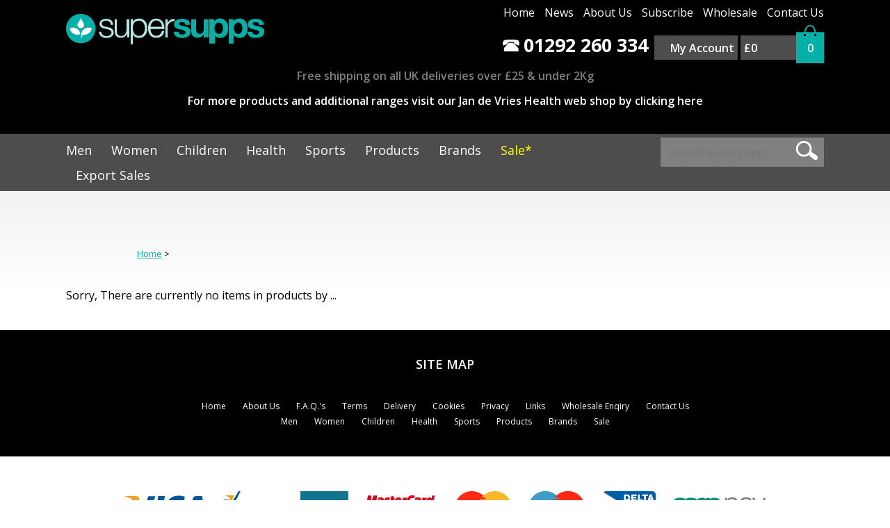

--- FILE ---
content_type: text/html
request_url: https://www.supersupps.com/enzymatic-therapy/brand/4
body_size: 7643
content:


<!DOCTYPE html>
<html lang="en">
<head>
    <title>- SuperSupps.com</title>

    <meta http-equiv="X-UA-Compatible" content="IE=edge,chrome=1" />
    <meta charset="utf-8" />
    <meta name="description" content="- SuperSupps.com" />
    <meta name="keywords" content="Supersupps, Heart and Circulatory Health, Vitamin K choices, Herbal Teas, Natural Clothing, Healthy sleep, Emotional balance, Sports & performance, Multi mineral blends, Back to School, Probiotics, Prebiotics, Eye Health, Hair Health, Brain Health, Bowel Health, Digestive Health, Blood Builders, Weight Gain Aids, Weight Loss Aids, Energy Boosters, Fatigue, Bladder Health, Urinary Health, Male Health, Vitamin B choices, Vitamin C choices, Female Health, Male Health over 50s, Bone Health, Food Boosters, Single mineral products, Multi vitamin & mineral blends, Female Health over 50s, Joint Health, Vitamin D choices, Nail Health, Turmeric and Curcumin Choices, Pre-Conception Care, Colds and Flu, Respiratory Health" />
    <meta name="viewport" content="width=device-width, initial-scale=1.0">
    <meta name="format-detection" content="telephone=no">
    
    <link rel="canonical" href="https://www.supersupps.com//brand/4" />
    


    <!-- disable auto telephone linking in iOS -->
    <link rel="apple-touch-icon" sizes="180x180" href="/apple-touch-icon.png">
<link rel="icon" type="image/png" sizes="32x32" href="/favicon-32x32.png">
<link rel="icon" type="image/png" sizes="16x16" href="/favicon-16x16.png">
<link rel="manifest" href="/site.webmanifest">
<!-- FONTS -->
<link rel="preconnect" href="https://fonts.googleapis.com">
<link rel="preconnect" href="https://fonts.gstatic.com" crossorigin>
<link href="https://fonts.googleapis.com/css2?family=Open+Sans:wght@300;400;600;700&display=swap" rel="stylesheet">
 <!--CSS & JS-->
<link rel="stylesheet" href="/static/css/style.css">
<!--<link rel="stylesheet" href="/static/css/style.min.css" />--> 
<!--<link rel="stylesheet" href="/static/css/stylev1.min.css">-->

<link rel="stylesheet" href="/static/css/jquery.sidr.light.css">
<link href="/static/css/jquery.jscrollpane.min.css" rel="stylesheet" type="text/css">
<link href="/static/css/magnific-popup.min.css" rel="stylesheet" type="text/css">
    
    <!-- FONTS -->
<script src="/inc/scr_javascript.js"></script>
<!-- Google Tag Manager -->
<script>(function(w,d,s,l,i){w[l]=w[l]||[];w[l].push({'gtm.start':
new Date().getTime(),event:'gtm.js'});var f=d.getElementsByTagName(s)[0],
j=d.createElement(s),dl=l!='dataLayer'?'&l='+l:'';j.async=true;j.src=
'https://www.googletagmanager.com/gtm.js?id='+i+dl;f.parentNode.insertBefore(j,f);
})(window,document,'script','dataLayer','GTM-KX6RNNW');</script>
<!-- End Google Tag Manager -->




</head>
<!--[if lt IE 7]>      <body class="lt-ie9 lt-ie8 lt-ie7"> <![endif]-->
<!--[if IE 7]>         <body class="lt-ie9 lt-ie8"> <![endif]-->
<!--[if IE 8]>         <body class="lt-ie9"> <![endif]-->
<!--[if gt IE 8]><!-->
<body>
    <!--<![endif]-->
    <!--[if lt IE 7]>
    <p class="chromeframe">You are using an outdated browser. <a href="http://browsehappy.com/">Upgrade your browser today</a> or <a href="http://www.google.com/chromeframe/?redirect=true">install Google Chrome Frame</a> to better experience this site.</p>
<![endif]-->
    <!-- Google Tag Manager (noscript) -->
    <noscript>
        <iframe src="https://www.googletagmanager.com/ns.html?id=GTM-KX6RNNW"
            height="0" width="0" style="display: none; visibility: hidden"></iframe>
    </noscript>
    <!-- End Google Tag Manager (noscript) -->
    <div id="outer-wrap">
        <div id="inner-wrap">
            <div class="row black-bg clearfix buffer-bottom">
  <div class="pinch">
    <div class="col six top-holder top-split">
     
      <a href="/"><img src="/static/img/assets/top-logo.png" width="285" height="44" alt="Supersupps"></a>
      <div id="mobile-header"> <a id="responsive-menu-button" href="#sidr-main" class="icon">&nbsp;</a> </div>
    </div>
    <div class="col six text-right top-split" >
      <div id="util-nav">
        <ul class="top-nav">
          <li><a href="/">Home</a></li>
          <li><a href="/#news">News</a></li>
          <li><a href="/about-us" >About Us</a></li>
          <li><a href="#test-popup" class="open-popup-link" >Subscribe</a></li>
          <li><a href="/wholesale-enquiry"  >Wholesale</a></li>
          <li><a href="/contact"  >Contact Us</a></li>
        </ul>
      </div>
      <ul class="basket-nav">
        <li class="telephone"><span class="icon icon-phone"></span>01292 260 334</li>
        
        <li class="login"><a href="/my-account">My Account</a></li>
        <li class="basket_total text-left"><a href="/store/view/cart"> &pound;0</a></li><li class="item_count icon"><div class="inner"> <a href="/store/view/cart">0</a></div></li>
      </ul>
    </div>
      <div class="col text-center" style="padding-top:10px;padding-bottom:10px;"> <h3>Free shipping on all UK deliveries over &pound;25 &amp; under 2Kg</h3></div>
      <div class="col text-center" style="padding-top:10px;"> <h3><a href="https://jandevrieshealth.co.uk/" style="color:#fff;" target="_blank">For more products and additional ranges visit our Jan de Vries Health web shop by clicking here</a></h3></div>
  </div>
</div>
<div class="row grey-bg clearfix gutter-mini">
  <div class="pinch">
    <div class="col nine ">
      <nav  id="navigation">
        
        <ul class="main-nav">
          
          <li ><a href="/men/cat/1"  >Men</a>
            
<div class="nav-holder">
            <ul  class="">
              
              <li ><a href="/conceptual-care/cat/1/sub/3" >Conceptual Care</a></li>
              
              <li ><a href="/men/cat/1/sub/103" >Men</a></li>
              
              <li ><a href="/men-45-plus/cat/1/sub/104" >Men 45 plus</a></li>
              
            </ul>
            </div>
            
          </li>
          
          <li ><a href="/women/cat/2"  >Women</a>
            
<div class="nav-holder">
            <ul  class="">
              
              <li ><a href="/conceptual-care/cat/2/sub/6" >Conceptual Care</a></li>
              
              <li ><a href="/women/cat/2/sub/4" >Women</a></li>
              
              <li ><a href="/women-45-plus/cat/2/sub/5" >Women 45 Plus</a></li>
              
            </ul>
            </div>
            
          </li>
          
          <li ><a href="/children/cat/3"  >Children</a>
            
<div class="nav-holder">
            <ul  class="">
              
              <li ><a href="/fish-oil-omega-3-products/cat/3/sub/110" >Fish oil (omega-3) products</a></li>
              
              <li ><a href="/flower-essences/cat/3/sub/117" >Flower essences</a></li>
              
              <li ><a href="/infant-baby-products/cat/3/sub/115" >Infant / baby products</a></li>
              
              <li ><a href="/multi-nutrient-blends/cat/3/sub/112" >Multi nutrient blends</a></li>
              
              <li ><a href="/probiotic-products/cat/3/sub/109" >Probiotic products</a></li>
              
              <li ><a href="/vitamin-d-products/cat/3/sub/111" >Vitamin D products</a></li>
              
            </ul>
            </div>
            
          </li>
          
          <li ><a href="/health/cat/4"  >Health</a>
            
<div class="nav-holder">
            <ul  class="large">
              
              <li ><a href="/antioxidants/cat/4/sub/83" >Antioxidants</a></li>
              
              <li ><a href="/biosnacky-range/cat/4/sub/86" >BioSnacky&reg; Range</a></li>
              
              <li ><a href="/bladder-urinary/cat/4/sub/38" >Bladder / Urinary</a></li>
              
              <li ><a href="/bone-health/cat/4/sub/14" >Bone Health</a></li>
              
              <li ><a href="/brain-health/cat/4/sub/10" >Brain Health</a></li>
              
              <li ><a href="/circulatory-health/cat/4/sub/24" >Circulatory Health</a></li>
              
              <li ><a href="/detoxification/cat/4/sub/91" >Detoxification</a></li>
              
              <li ><a href="/digestive-bowel/cat/4/sub/62" >Digestive - Bowel</a></li>
              
              <li ><a href="/digestive-enzymes/cat/4/sub/101" >Digestive - Enzymes</a></li>
              
              <li ><a href="/digestive-general/cat/4/sub/19" >Digestive - General</a></li>
              
              <li ><a href="/drinks-teas-tonics/cat/4/sub/40" >Drinks, teas &amp; 'tonics'</a></li>
              
              <li ><a href="/energy-metabolism/cat/4/sub/61" >Energy Metabolism</a></li>
              </ul><ul class="large">
              <li ><a href="/essential-oils/cat/4/sub/26" >Essential Oils</a></li>
              
              <li ><a href="/food/cat/4/sub/39" >Food</a></li>
              
              <li ><a href="/glucose-balance/cat/4/sub/66" >Glucose Balance</a></li>
              
              <li ><a href="/hair-health/cat/4/sub/63" >Hair Health</a></li>
              
              <li ><a href="/heart-health/cat/4/sub/23" >Heart Health</a></li>
              
              <li ><a href="/hormonal-health/cat/4/sub/22" >Hormonal Health</a></li>
              
              <li ><a href="/immune-health/cat/4/sub/44" >Immune Health</a></li>
              
              <li ><a href="/joints-health/cat/4/sub/13" >Joints Health</a></li>
              
              <li ><a href="/liver-health/cat/4/sub/122" >Liver Health</a></li>
              
              <li ><a href="/menopausal-health/cat/4/sub/72" >Menopausal Health</a></li>
              
              <li ><a href="/muscle-health/cat/4/sub/18" >Muscle Health</a></li>
              
              <li ><a href="/nerves-health/cat/4/sub/43" >Nerves Health</a></li>
              </ul><ul class="large">
              <li ><a href="/pain/cat/4/sub/15" >Pain</a></li>
              
              <li ><a href="/respiratory-health/cat/4/sub/70" >Respiratory Health</a></li>
              
              <li ><a href="/sexual-health/cat/4/sub/21" >Sexual Health</a></li>
              
              <li ><a href="/skin-health/cat/4/sub/12" >Skin Health</a></li>
              
              <li ><a href="/sleep/cat/4/sub/17" >Sleep</a></li>
              
              <li ><a href="/stress/cat/4/sub/16" >Stress</a></li>
              
              <li ><a href="/thyroid-health/cat/4/sub/94" >Thyroid Health</a></li>
              
              <li ><a href="/vision-health/cat/4/sub/11" >Vision Health</a></li>
              
              <li ><a href="/weight-maganement/cat/4/sub/76" >Weight Maganement</a></li>
              
            </ul>
            </div>
            
          </li>
          
          <li class="pr"><a href="/sports/cat/5"  >Sports</a>
            
<div class="nav-holder">
            <ul  class="">
              
              <li ><a href="/injury/cat/5/sub/29" >Injury</a></li>
              
              <li ><a href="/performance/cat/5/sub/28" >Performance</a></li>
              
            </ul>
            </div>
            
          </li>
          
          <li ><a href="/products/cat/6"  >Products</a>
            
<div class="nav-holder">
            <ul  class="xlarge">
              
              <li ><a href="/3-for-2-deals/cat/6/sub/127" >3 for 2 Deals</a></li>
              
              <li ><a href="/amino-acids-protein-products/cat/6/sub/81" >Amino acids / protein products</a></li>
              
              <li ><a href="/aromatherapy-oils/cat/6/sub/85" >Aromatherapy Oils</a></li>
              
              <li ><a href="/artichoke-containing-products/cat/6/sub/125" >Artichoke containing products</a></li>
              
              <li ><a href="/ashwagandha-containing-products/cat/6/sub/119" >Ashwagandha containing products</a></li>
              
              <li ><a href="/beta-glucan-range/cat/6/sub/84" >Beta glucan range</a></li>
              
              <li ><a href="/beta-sitosterol-containing-product/cat/6/sub/106" >Beta sitosterol containing product</a></li>
              
              <li ><a href="/books/cat/6/sub/46" >Books</a></li>
              
              <li ><a href="/botanicals-herbals/cat/6/sub/59" >Botanicals / Herbals</a></li>
              
              <li ><a href="/calcium-containing-products/cat/6/sub/54" >Calcium containing products</a></li>
              
              <li ><a href="/capsules/cat/6/sub/33" >Capsules</a></li>
              
              <li ><a href="/choline-containing-products/cat/6/sub/124" >Choline containing products</a></li>
              
              <li ><a href="/chromium-containing-products/cat/6/sub/65" >Chromium containing Products</a></li>
              
              <li ><a href="/co-enzyme-q10-range/cat/6/sub/71" >Co Enzyme Q10 range</a></li>
              
              <li ><a href="/contains-galangal-extract/cat/6/sub/128" >Contains Galangal extract</a></li>
              </ul><ul class="xlarge">
              <li ><a href="/cranberry-products/cat/6/sub/78" >Cranberry products</a></li>
              
              <li ><a href="/creams-gels-soaps/cat/6/sub/36" >Creams / Gels / Soaps</a></li>
              
              <li ><a href="/creatine-containing-products/cat/6/sub/126" >Creatine containing products</a></li>
              
              <li ><a href="/devices/cat/6/sub/47" >Devices</a></li>
              
              <li ><a href="/digestive-enzymes/cat/6/sub/82" >Digestive enzymes</a></li>
              
              <li ><a href="/fish-oils-and-essential-fatty-acids/cat/6/sub/64" >Fish oils and essential fatty acids</a></li>
              
              <li ><a href="/flower-essence/cat/6/sub/68" >Flower Essence</a></li>
              
              <li ><a href="/food-drink/cat/6/sub/42" >Food &amp; Drink</a></li>
              
              <li ><a href="/garlic-products/cat/6/sub/69" >Garlic products</a></li>
              
              <li ><a href="/herbal-teas/cat/6/sub/75" >Herbal Teas</a></li>
              
              <li ><a href="/homeopathics/cat/6/sub/60" >Homeopathics</a></li>
              
              <li ><a href="/inositol-containing-products/cat/6/sub/102" >Inositol containing products</a></li>
              
              <li ><a href="/iodine-containing-products/cat/6/sub/97" >Iodine containing products</a></li>
              
              <li ><a href="/iron-containing-products/cat/6/sub/99" >Iron containing products</a></li>
              
              <li ><a href="/kelp-containing-products/cat/6/sub/74" >Kelp containing products</a></li>
              </ul><ul class="xlarge">
              <li ><a href="/liquids-formulas/cat/6/sub/30" >Liquids formulas</a></li>
              
              <li ><a href="/lozenges-chewable-tablets/cat/6/sub/92" >Lozenges / chewable tablets</a></li>
              
              <li ><a href="/lutein-containing-products/cat/6/sub/67" >Lutein containing products</a></li>
              
              <li ><a href="/lycopene-containing-product/cat/6/sub/105" >Lycopene containing product</a></li>
              
              <li ><a href="/magnesium-containing-products/cat/6/sub/55" >Magnesium containing products</a></li>
              
              <li ><a href="/manganese-containing-product/cat/6/sub/116" >Manganese containing product</a></li>
              
              <li ><a href="/milk-thistle-silymarin-products/cat/6/sub/123" >Milk thistle (Silymarin) products</a></li>
              
              <li ><a href="/multi-mineral-products/cat/6/sub/56" >Multi-mineral products</a></li>
              
              <li ><a href="/multi-vitamin-products/cat/6/sub/57" >Multi-vitamin products</a></li>
              
              <li ><a href="/powder-format-products/cat/6/sub/45" >Powder format products</a></li>
              
              <li ><a href="/probiotic-microbe-products/cat/6/sub/77" >Probiotic / microbe products</a></li>
              
              <li ><a href="/products-for-pets/cat/6/sub/87" >Products for pets</a></li>
              
              <li ><a href="/quercetin-containing-product/cat/6/sub/108" >Quercetin containing product</a></li>
              
              <li ><a href="/saw-palmetto-product/cat/6/sub/107" >Saw palmetto product</a></li>
              
              <li ><a href="/selenium-containing-products/cat/6/sub/100" >Selenium containing products</a></li>
              </ul><ul class="xlarge">
              <li ><a href="/tablets/cat/6/sub/31" >Tablets</a></li>
              
              <li ><a href="/turmeric-curcumin-range/cat/6/sub/93" >Turmeric (Curcumin) range</a></li>
              
              <li ><a href="/vegan/cat/6/sub/35" >Vegan</a></li>
              
              <li ><a href="/vegetarian/cat/6/sub/34" >Vegetarian</a></li>
              
              <li ><a href="/vegetarian-society-members-products/cat/6/sub/88" >Vegetarian Society Members Products</a></li>
              
              <li ><a href="/vitamin-a-range/cat/6/sub/50" >Vitamin A Range</a></li>
              
              <li ><a href="/vitamin-b-range/cat/6/sub/48" >Vitamin B Range</a></li>
              
              <li ><a href="/vitamin-b12-containing-products/cat/6/sub/120" >Vitamin B12 containing products</a></li>
              
              <li ><a href="/vitamin-c-range/cat/6/sub/49" >Vitamin C Range</a></li>
              
              <li ><a href="/vitamin-d-range/cat/6/sub/51" >Vitamin D Range</a></li>
              
              <li ><a href="/vitamin-e-range/cat/6/sub/52" >Vitamin E Range</a></li>
              
              <li ><a href="/vitamin-k-range/cat/6/sub/53" >Vitamin K Range</a></li>
              
              <li ><a href="/zinc-containing-products/cat/6/sub/79" >Zinc containing products</a></li>
              
            </ul>
            </div>
            
          </li>
          
          <li> <a href="/brands">Brands</a>
            <div class="nav-holder"><ul class="xlarge"><li ><a href="/a-vogel/brand/5">A.Vogel</a></li><li ><a href="/better-you-products/brand/70">Better You Products</a></li><li ><a href="/biocare/brand/8">Biocare</a></li><li ><a href="/first-honey/brand/79">First Honey</a></li></ul><ul class="xlarge"><li ><a href="/godsfield-press-ltd/brand/11">Godsfield Press Ltd</a></li><li ><a href="/hadley-wood-healthcare/brand/16">Hadley Wood Healthcare</a></li><li ><a href="/lamberts-healthcare/brand/7">Lamberts Healthcare</a></li><li ><a href="/natural-factors/brand/51">Natural Factors</a></li></ul><ul class="xlarge"><li ><a href="/novogen/brand/26">Novogen</a></li><li ><a href="/our-recommended-bundles/brand/71">Our Recommended Bundles</a></li><li ><a href="/quest/brand/69">Quest</a></li><li ><a href="/sweet-cures/brand/77">Sweet Cures</a></li></ul><ul class="xlarge"><li ><a href="/transfer-point/brand/49">Transfer Point</a></li></ul ></div >
          </li>
         <!-- <li> <a href="#">New</a></li>-->
          <li> <a href="/store/sale" class="highlight">Sale*</a></li>
           <li> <a href="/export-sales" >Export Sales</a></li>
       </ul>
      </nav>
    </div>
    <div class="col three ">
      <div class="search__container clearfix">
        <form action="/search" method="post" id="frm_search" >
          <input name="str_criteria" type="text" id="str_criteria" placeholder="search supersupps">
          <input type="submit" class="icon icon-search">
        </form>
      </div>
    </div>
  </div>
</div>
<div class="row grey-grad-bg clearfix buffer"><div class="pinch breadcrumb"><div class="col twelve text-center general-text"><h1 > </h1></div><div class="col six breadcrumbs "> <a href="/">Home</a> > <a href="//brand/4"></a></div> <div class="col six text-right "> </div></div> </div> <div class="row  clearfix buffer-bottom">  <div class="pinch"> <div class="col"><p>Sorry, There are currently no items in products by  ...</p></div> <div class="col  text-right "> </div> </div></div><div class="row black-bg clearfix buffer sitemap">
    <div class="pinch">
        <div class="col twelve text-center buffer-bottom">
            <h3>SITE MAP</h3>
        </div>
        <div class="col twelve text-center">

            <ul>
                <li><a href="/">Home</a></li>
                <li><a href="/about-us">About Us</a></li>
                <li><a href="/faqs">F.A.Q.'s</a></li>
                <li><a href="/terms">Terms</a></li>
                <li><a href="/terms#Delivery">Delivery</a></li>
                <li><a href="/cookies">Cookies</a></li>
                <li><a href="/privacy">Privacy</a></li>
                <li><a href="/links">Links</a></li>
                <li><a href="/wholesale-enquiry">Wholesale Enqiry</a></li>
                <li><a href="/contact">Contact Us</a></li>
            </ul>
            
            <ul>
                
                <li><a href="/men/cat/1">Men</a></li>
                
                <li><a href="/women/cat/2">Women</a></li>
                
                <li><a href="/children/cat/3">Children</a></li>
                
                <li><a href="/health/cat/4">Health</a></li>
                
                <li><a href="/sports/cat/5">Sports</a></li>
                
                <li><a href="/products/cat/6">Products</a></li>
                
                <li><a href="/brands">Brands</a>
                    
                </li>
                <!-- <li> <a href="#">New</a></li>-->
                <li><a href="/store/sale">Sale</a></li>
            </ul>



        </div>
    </div>
</div>
<div class="row  clearfix buffer">
      <div class="pinch">
        <div class="col twelve  text-center ">
          <ul class="cards">
            <li class="icon icon-payment-visa"> visa</li>
            <li class="icon icon-payment-visa-ver"> visa verified</li>
            <li class="icon icon-payment-amex"> american express</li>
            <li class="icon icon-payment-master-secure"> mastercard secure</li>
            <li class="icon icon-payment-master"> mastercard</li>
            <li class="icon icon-payment-maestro"> maestro</li>
            <li class="icon icon-payment-delta"> delta</li>
            <li class="icon icon-payment-sagepay"> sagepay </li>
			<!--<li class=""> <img src="https://www.paypalobjects.com/webstatic/en_US/i/buttons/pp-acceptance-large.png" alt="PayPal Acceptance"> </li>-->
          </ul>
		  
        </div>
      </div>
    </div><div class="row mid-grey-bg clearfix buffer">
      <footer>
        <div class="pinch">
          <div class="col twelve text-center">
            <div class="icon icon-footer-logo litespace-bottom">Supersupps</div>
            <p>Supersupps is a trading style of Hadleywood Healthcare Limited.</p>
            <p>&copy;2014 Hadleywood Healthcare Limited. All rights reserved.</p>
			
          </div>
        </div>
      </footer>
    </div>


        </div>
    </div>
    <div id="js-interface">
        <div id="small"></div>
        <div id="medium"></div>
        <div id="large"></div>
    </div>
    <script src="//ajax.googleapis.com/ajax/libs/jquery/1.10.2/jquery.min.js"></script> 
<script> window.jQuery || document.write('<script src="/scripts/vendor/jquery.min.js"><\/script>') </script> 
<script src="/static/js/vendor/modernizr.min.js"></script>

<!--[if (gte IE 6)&(lte IE 8)]>
        <script src="/static/js/vendor/selectivizr.min.js"></script>  		
	<![endif]-->
    

<script src="/static/js/vendor/response.min.js"></script> 
<script src="/static/js/plugins/jquery.dotimeout.min.js"></script> 
<script src="/static/js/jquery.sidr.min.js"></script> 
<script src="/static/js/magnific.js"></script> 
<script>
$('#responsive-menu-button').sidr({
name: 'sidr-main',
side : 'right',
source: '#navigation,#util-nav'
});
</script> 
<script>
$(document).ready(function() {
  $('.open-popup-link').magnificPopup({
 items: {
 src: 'https://preview.mailerlite.io/forms/2056553/177383074430977907/share'
    },
        type: 'iframe' // this overrides default type
	  });
  
});
</script>

<!--<script>
  (function(i,s,o,g,r,a,m){i['GoogleAnalyticsObject']=r;i[r]=i[r]||function(){
  (i[r].q=i[r].q||[]).push(arguments)},i[r].l=1*new Date();a=s.createElement(o),
  m=s.getElementsByTagName(o)[0];a.async=1;a.src=g;m.parentNode.insertBefore(a,m)
  })(window,document,'script','//www.google-analytics.com/analytics.js','ga');

  ga('create', 'UA-3235543-8', 'auto');
  ga('send', 'pageview');

</script>-->

<!-- Global site tag (gtag.js) - Google Analytics -->
<script async src="https://www.googletagmanager.com/gtag/js?id=UA-140210439-1"></script>
<script>
  window.dataLayer = window.dataLayer || [];
  function gtag(){dataLayer.push(arguments);}
  gtag('js', new Date());

  gtag('config', 'UA-140210439-1');
</script>





    <script src="/static/js/jquery.cycle2.min.js"></script>
    <script src="/static/js/jquery.jscrollpane.min.js"></script>
    <script src="/static/js/jquery.mousewheel.js"></script>


    <script>
$(function()
{
$('.content-text').jScrollPane({

    autoReinitialise: true
});
});


    </script>

</body>
</html>


--- FILE ---
content_type: text/css
request_url: https://www.supersupps.com/static/css/style.css
body_size: 8122
content:
html,body,div,span,applet,object,iframe,h1,h2,h3,h4,h5,h6,p,blockquote,pre,a,abbr,acronym,address,big,cite,code,del,dfn,em,img,ins,kbd,q,s,samp,small,strike,strong,sub,sup,tt,var,b,u,i,center,dl,dt,dd,ol,ul,li,fieldset,form,label,legend,table,caption,tbody,tfoot,thead,tr,th,td,article,aside,canvas,details,embed,figure,figcaption,footer,header,hgroup,menu,nav,output,ruby,section,summary,time,mark,audio,video{margin:0;padding:0;border:0;font-size:100%;font:inherit;vertical-align:baseline}article,aside,details,figcaption,figure,footer,header,hgroup,menu,nav,section{display:block}body{line-height:1}ol,ul{list-style:none}blockquote,q{quotes:none}blockquote:before,blockquote:after,q:before,q:after{content:'';content:none}table{border-collapse:collapse;border-spacing:0}*{-webkit-box-sizing:border-box;-moz-box-sizing:border-box;box-sizing:border-box;-webkit-font-smoothing:antialiased}body{font-size:100%;line-height:1.3em}input{outline:0 !important;font-size:16px;font-size:1rem}img{border:0;max-width:100%;height:auto}.row{margin-left:-1.5625em;margin-right:-1.5625em}.col{width:100%;float:left;padding-left:1.5625em;padding-right:1.5625em}.lt-ie9 .col.quarter{width:50%}.lt-ie9 .col.third{width:33.333%}.lt-ie9 .col.half{width:100%}.lt-ie9 .col.two-thirds{width:66.666%}.lt-ie9 .col.three-quarters{width:75%}.lt-ie9 .col.one{width:8.33333%}.lt-ie9 .col.two{width:16.66667%}.lt-ie9 .col.three{width:25%}.lt-ie9 .col.four{width:33.33333%}.lt-ie9 .col.five{width:41.66667%}.lt-ie9 .col.six{width:50%}.lt-ie9 .col.seven{width:58.33333%}.lt-ie9 .col.eight{width:66.66667%}.lt-ie9 .col.nine{width:75%}.lt-ie9 .col.ten{width:83.33333%}.lt-ie9 .col.eleven{width:91.66667%}.lt-ie9 .col.twelve{width:100%}.lt-ie9 .col.offset-by-one{margin-left:8.33333%}.lt-ie9 .col.offset-by-two{margin-left:16.66667%}.lt-ie9 .col.offset-by-three{margin-left:25%}.lt-ie9 .col.offset-by-four{margin-left:33.33333%}.lt-ie9 .col.offset-by-five{margin-left:41.66667%}.lt-ie9 .col.offset-by-six{margin-left:50%}.lt-ie9 .col.offset-by-seven{margin-left:58.33333%}.lt-ie9 .col.offset-by-eight{margin-left:66.66667%}.lt-ie9 .col.offset-by-nine{margin-left:75%}.lt-ie9 .col.offset-by-ten{margin-left:83.33333%}.lt-ie9 .col.offset-by-eleven{margin-left:91.66667%}@media screen and (min-width: 47.5em){.col.quarter{width:50%}.col.third{width:33.333%}.col.half{width:100%}.col.two-thirds{width:66.666%}.col.three-quarters{width:75%}.col.one{width:8.33333%}.col.two{width:16.66667%}.col.three{width:25%}.col.four{width:33.33333%}.col.five{width:41.66667%}.col.six{width:50%}.col.seven{width:58.33333%}.col.eight{width:66.66667%}.col.nine{width:75%}.col.ten{width:83.33333%}.col.eleven{width:91.66667%}.col.twelve{width:100%}.col.offset-by-one{margin-left:8.33333%}.col.offset-by-two{margin-left:16.66667%}.col.offset-by-three{margin-left:25%}.col.offset-by-four{margin-left:33.33333%}.col.offset-by-five{margin-left:41.66667%}.col.offset-by-six{margin-left:50%}.col.offset-by-seven{margin-left:58.33333%}.col.offset-by-eight{margin-left:66.66667%}.col.offset-by-nine{margin-left:75%}.col.offset-by-ten{margin-left:83.33333%}.col.offset-by-eleven{margin-left:91.66667%}}.lt-ie9 .col.half{width:50%}.lt-ie9 .col.quarter{width:25%}.lt-ie9 .col.thirty-five{width:35%}.lt-ie9 .col.sixty-five{width:65%}@media screen and (min-width: 65.625em){.col.half{width:50%}.col.quarter{width:25%}.col.thirty-five{width:35%}.col.sixty-five{width:65%}}.pinch{max-width:71.25em;margin-left:auto;margin-right:auto}.gutter{padding-left:1.25em;padding-right:1.25em}.nogutter{padding-left:0;padding-right:0;padding-bottom:20px;padding-top:20px}.nogutter a{overflow:hidden}@media screen and (max-width: 42.5em){.gutter--to-sm{padding-left:1.25em;padding-right:1.25em}}.lt-ie9 .gutter--from-sm{padding-left:1.25em;padding-right:1.25em}@media screen and (min-width: 42.5em){.gutter--from-sm{padding-left:1.25em;padding-right:1.25em}}@media screen and (max-width: 47.5em){.gutter--to-md{padding-left:1.25em;padding-right:1.25em}}.lt-ie9 .gutter--from-md{padding-left:1.25em;padding-right:1.25em}@media screen and (min-width: 47.5em){.gutter--from-md{padding-left:1.25em;padding-right:1.25em}}.buffer{padding-top:1.25em;padding-bottom:1.25em}.lt-ie9 .buffer{padding-top:2.5em;padding-bottom:2.5em}@media screen and (min-width: 42.5em){.buffer{padding-top:2.5em;padding-bottom:2.5em}}.gutter-mini{padding-top:.3125em;padding-bottom:.3125em}.buffer-lite{padding-top:1.25em;padding-bottom:1.25em}.buffer-top{padding-top:1.25em}.lt-ie9 .buffer-top{padding-top:2.5em}@media screen and (min-width: 42.5em){.buffer-top{padding-top:2.5em}}.buffer-bottom{padding-bottom:1.25em}.lt-ie9 .buffer-bottom{padding-bottom:2.5em}@media screen and (min-width: 42.5em){.buffer-bottom{padding-bottom:2.5em}}.limit{max-width:33.75em;margin-left:auto;margin-right:auto}.limit--narrower{max-width:18.75em}.limit--narrow{max-width:26.25em}.limit--wide{max-width:41.25em}.limit--wider{max-width:48.75em}.whitespace{margin-top:2.5em;margin-bottom:2.5em}.whitespace-top{margin-top:2.5em}.whitespace-bottom{margin-bottom:2.5em}.litespace{margin-top:1.25em;margin-bottom:1.25em}.litespace-top{margin-top:1.25em}.litespace-bottom{margin-bottom:1.25em}.clearfix:before,.clearfix:after{content:" ";display:table}.clearfix:after{clear:both}.clearfix{*zoom:1}.hidden{display:none}.shown{display:block}@media screen and (max-width: 65.625em){.cl--to-sm{clear:left}}.lt-ie9 .cl--from-sm{clear:left}@media screen and (min-width: 65.625em){.cl--from-sm{clear:left}}.pr{position:relative}.pa{position:absolute}.table{display:table}.table-cell{display:table-cell;vertical-align:bottom;display:inline-block}.fl{float:left !important}.fr{float:right !important}.db{display:block}.di{display:inline}.dib{display:inline-block}@media screen and (max-width: 42.5em){.hide{display:block !important}.hide-inline{display:inline !important}.hide-inline-block{display:inline-block !important}.reveal,.reveal-inline,.reveal-inline-block{display:none !important}}.lt-ie9 .hide,.lt-ie9 .hide-inline,.lt-ie9 .hide-inline-block{display:none !important}.lt-ie9 .reveal{display:block !important}.lt-ie9 .reveal-inline{display:inline !important}.lt-ie9 .reveal-inline-block{display:inline-block !important}@media screen and (min-width: 42.5em){.hide,.hide-inline,.hide-inline-block{display:none !important}.reveal{display:block !important}.reveal-inline{display:inline !important}.reveal-inline-block{display:inline-block !important}}.hidemedium{display:none !important}.revealmedium{display:block !important}.lt-ie9 .hidemedium{display:block !important}.lt-ie9 .revealmedium{display:none !important}@media screen and (min-width: 47.5em){.hidemedium{display:block !important}.revealmedium{display:none !important}}.blog-block{width:100%}.blog-block img{border-radius:50%;overflow:hidden;width:120px;height:120px}.blog-block a{color:#fff}.blog-block-full{width:100%}.blog-block-full img{border-radius:50%;overflow:hidden;width:200px;height:200px}.blog-block-full a{color:#fff}.lt-ie9 .blog-block{width:50%}.lt-ie9 .blog-block:nth-child(2n+1){clear:left}@media screen and (min-width: 47.5em) and (max-width: 60em){.blog-block{width:50%}.blog-block:nth-child(2n+1){clear:left}}.lt-ie9 .blog-block{width:25%}.lt-ie9 .blog-block:nth-child(4n+1){clear:left}@media screen and (min-width: 60em){.blog-block{width:25%}.blog-block:nth-child(4n+1){clear:left}}.newsletter p,.newsletter h2{color:#999 !important}.circle-button{background-color:#05b0a8;border-radius:50%;display:block;font-size:45px;font-size:2.8125rem;font-weight:700;height:160px;line-height:44px;padding-top:25px;text-align:center;width:160px;margin:0 auto}.circle-button a{color:#fff;vertical-align:middle}ul.cards li{margin:10px}.fixheight{position:relative}.fixheight img{position:relative}.lt-ie9 .fixheight{position:relative}.lt-ie9 .fixheight img{position:absolute;left:0;bottom:0}@media screen and (min-width: 47.5em){.fixheight{position:relative}.fixheight img{position:absolute;left:0;bottom:0}}.veg-logo{width:100%;text-align:center;top:0}.links{width:50%;float:left;padding:0 0 0 1.25em}.links:nth-child(2n+1){clear:left;padding:0 1.25em 0 0}.black-bg{background-color:#000}.grey-bg{background-color:#4D4D4D}.mid-grey-bg{background-color:#333}.grey-grad-bg{background:#f2f2f2;background:-moz-linear-gradient(top, #f2f2f2 0%, #fff 100%);background:-webkit-gradient(linear, left top, left bottom, color-stop(0%, #f2f2f2), color-stop(100%, #fff));background:-webkit-linear-gradient(top, #f2f2f2 0%, #fff 100%);background:-o-linear-gradient(top, #f2f2f2 0%, #fff 100%);background:-ms-linear-gradient(top, #f2f2f2 0% #fff 100%);background:linear-gradient(to bottom, #f2f2f2 0%, #fff 100%);filter:progid:DXImageTransform.Microsoft.gradient( startColorstr='#f2f2f2', endColorstr='#ffffff',GradientType=0 )}.dark-grey-grad-bg{background:#333333;background:-moz-linear-gradient(top, #000 0%, #333 100%);background:-webkit-gradient(linear, left top, left bottom, color-stop(0%, #000), color-stop(100%, #333));background:-webkit-linear-gradient(top, #000 0%, #333 100%);background:-o-linear-gradient(top, #000 0%, #333 100%);background:-ms-linear-gradient(top, #000 0% #333 100%);background:linear-gradient(to bottom, #000 0%, #333 100%);filter:progid:DXImageTransform.Microsoft.gradient( startColorstr='#000000', endColorstr='#333333',GradientType=0 )}.xmas-block,.new-years-block{margin-bottom:3.125em}.xmas-block h2,.new-years-block h2{font-weight:700;font-size:2.5em;font-size:1rem;color:#06b0a6}@media (min-width: 768px){.xmas-block{width:25%;margin-left:25%;border-left:1px solid #cccccc;margin-bottom:3.125em;float:left}.new-years-block{width:25%;margin-right:25%;border-left:1px solid #cccccc;border-right:1px solid #cccccc;margin-bottom:3.125em;float:left}}.search__container{position:relative;background-color:gray;padding:.3125em}.search__container input{border:0;outline:0;margin:0;padding:.5em;height:2em;float:left;width:100%;background-color:gray;color:#fff;font-size:14px;font-size:.875rem}.search__container input[type=submit]{display:inline-block;position:absolute;top:.3125em;right:.3125em;padding:.25em .5625em;border:0;width:35px;height:27px;min-width:2.1875em}.search__container input[type=submit] .icon{display:block}.lt-ie9 .search__container input{font-size:16px;font-size:1rem}@media screen and (min-width: 65.625em){.search__container input{font-size:16px;font-size:1rem}}.icon{background-repeat:no-repeat;display:inline-block;background-image:url(/static/img/assets/sprite.png);text-indent:-9999px;overflow:hidden;text-align:left !important}.icon-search{background-position:-70px 0}#responsive-menu-button{width:30px;height:30px;background-position:-200px -0;top:10px;right:10px;position:absolute}.icon-arrow{width:32px;height:31px;background-position:-60px 0}.icon-arrow-down{width:32px;height:32px;background-position:-78px -114px}.icon-forward{width:25px;height:25px;background-position:-95px 0;position:absolute;top:6px;left:12px}.icon-payment-visa{width:118px;height:50px;background-position:-0  -290px}.icon-payment-visa-ver{width:86px;height:50px;background-position:-150px  -290px}.icon-payment-amex{width:70px;height:50px;background-position:-260px  -290px}.icon-payment-master-secure{width:104px;height:50px;background-position:-350px  -290px}.icon-payment-master{width:82px;height:50px;background-position:0px  -370px}.icon-payment-maestro{width:82px;height:50px;background-position:-120px  -370px}.icon-payment-delta{width:77px;height:50px;background-position:-250px  -370px}.icon-payment-sagepay{width:134px;height:50px;background-position:-350px  -370px}.icon-footer-logo{width:285px;height:44px;background-position:-0  -200px}.icon-blog{width:86px;height:101px;background-position:-0  -80px;margin-top:-13px}.icon-twitter{width:86px;height:101px;background-position:-100px  -80px;margin-top:-13px}.icon-facebook{width:86px;height:101px;background-position:-200px  -80px;margin-top:-13px}.icon-google{width:86px;height:101px;background-position:-300px  -80px;margin-top:-13px}.icon-phone{width:30px;height:24px;background-position:-150px  -2px}.icon-offer-best{width:119px;height:120px;background-position:0 -315px}.icon-offer-special1{width:119px;height:120px;background-position:0 -440px}.icon-offer-special2{width:119px;height:120px;background-position:0 -565px}.icon-offer-special-tiny{width:78px;height:80px;background-position:-130px -495px}.icon-limited-special-1{width:100px;height:100px;background-position:-130px -180px}.icon-limited-special-2{width:100px;height:100px;background-position:-130px -285px}.icon-limited-special-3{width:100px;height:100px;background-position:-130px -390px}.icon-deal-of-the-week{width:130px;height:130px;background-position:0 -180px}.next{width:37px;height:37px;background-position:-155px 0px}.prev{width:37px;height:37px;background-position:-195px 0px}.icon-mobile-menu{width:21px;height:17px;background-position:0 -150px}.product-list,.product-list-home{border-left:1px solid #ccc;font-size:14px;font-size:.875rem;margin-bottom:3.125em;width:100%}.product-list strong,.product-list-home strong{font-weight:700;font-size:16px;font-size:1rem;color:#06B0A6}.product-list:last-child,.product-list-home:last-child{border-right:none}.breadcrumb{font-size:13px;font-size:.8125rem}.lt-ie9 .product-list{width:50%}.lt-ie9 .product-list:nth-child(2n+1){clear:left;border-left:none}@media screen and (min-width: 42.5em) and (max-width: 60em){.product-list{width:50%}.product-list:nth-child(2n+1){clear:left;border-left:none}}.lt-ie9 .product-list-home{width:50%}.lt-ie9 .product-list-home:nth-child(2n+1){clear:left;border-left:none}@media screen and (min-width: 47.5em) and (max-width: 65.625em){.product-list-home{width:50%}.product-list-home:nth-child(2n+1){clear:left;border-left:none}}.lt-ie9 .product-list{width:33%}.lt-ie9 .product-list:nth-child(3n+1){clear:left;border-left:none}@media screen and (min-width: 60em){.product-list{width:33%}.product-list:nth-child(3n+1){clear:left;border-left:none}}.lt-ie9 .product-list-home{width:25%}.lt-ie9 .product-list-home:nth-child(4n+1){clear:left;border-left:none}@media screen and (min-width: 65.625em){.product-list-home{width:25%}.product-list-home:nth-child(4n+1){clear:left;border-left:none}}.add-button{-webkit-border-radius:7px;-moz-border-radius:7px;-ms-border-radius:7px;-o-border-radius:7px;border-radius:7px;background-color:#B4E7E5;color:#0C645F;font-size:15px;font-size:.9375rem;font-weight:600;padding:7px;margin:20px 0 0 0;display:inline;border-width:0px;border:none;-webkit-appearance:none}.video-container{position:relative;padding-bottom:56.25%;padding-top:35px;height:0;overflow:hidden;z-index:500}.video-container iframe{position:absolute;top:0;left:0;width:100%;height:100%;z-index:600}table.tbl_ingredients{max-width:100%}table.tbl_ingredients td{padding:7px;font-size:14px;font-size:.875rem;border:1px solid black}.general-text .product-main p{font-size:14px;font-size:.875rem}.general-text .product-main strong{font-weight:700;font-size:16px;font-size:1rem;color:#06B0A6}#per-slide-template{width:100%}#per-slide-template a{background-color:#B4E7E5;color:#0C645F;border-left:1px solid #fff;display:inline-block;padding:10px 25px;font-size:18px;font-size:1.125rem;font-weight:600}#per-slide-template a:hover,#per-slide-template a.cycle-pager-active{background-color:#4D4D4D;color:#fff}.cycle-slideshow{height:500px;width:100%;border:1px solid #ccc}.cycle-slideshow .content-text{height:498px;width:100%;overflow:auto}.cycle-slideshow.home{width:100%;border:0;height:inherit}div.cycle-slide{opacity:0}.cycle-pager{position:absolute;bottom:0;left:0;width:100%;text-align:center;z-index:1000}.cycle-pager span{font-family:arial;font-size:50px;width:16px;height:16px;display:inline-block;color:#ddd;cursor:pointer}table#tbl_cart{margin-left:auto;margin-right:auto;width:100%}table#tbl_cart th{background-color:gray;padding:4px;border:1px solid #7F7F7F}table#tbl_cart th p{color:#fff;margin:0}table#tbl_cart td{background-color:#fff;padding:4px;border:1px solid #7F7F7F}table#tbl_cart td.white-border,table#tbl_cart th.white-border{border:1px solid #fff;background-color:#fff}table#tbl_cart td.right-orange,table#tbl_cart th.right-orange{border-right:1px solid #7F7F7F}table#tbl_cart td p{margin:0}table#quantity_modifier td{border:0}div.page_nav{width:100%;text-align:right;margin:.625em 0}div.page_nav p{color:#fff;text-align:right}div.page_nav a{width:22px;color:#ffffff;background-color:#7F7F7F;margin:2px;padding:3px 5px;text-decoration:none;text-align:center}div.page_nav a:hover{background-color:#fff;color:#3c3c3c}div.page_nav a.active{background-color:#8CC53F;color:#ffffff}a.up,a.down{font-size:16px;color:#ffffff;background-color:#7F7F7F;display:block;margin:2px;padding:3px;text-decoration:none;width:25px;height:25px;text-align:center}a.delete{font-size:12px;color:#ffffff;background-color:#7F7F7F;display:inline;margin:2px;padding:3px;text-decoration:none}a.delete:hover,a.up:hover,a.down:hover{background-color:#1F3A7F;color:#ffffff}.sortr{margin:5px 10px 20px 10px;text-align:right;line-height:1em;clear:left}.activeclass{background-color:#ccc}.styled-select-deliver select{background:transparent;width:106%;padding:5px;font-size:16px;line-height:1;border:0;border-radius:0;height:34px;-webkit-appearance:none}.styled-select-deliver{color:#000;margin:5px 0;width:auto;height:34px;overflow:hidden;border:1px solid #000;background:url(/static/img/assets/select-arrow.png) no-repeat right #fff;display:block}.checkout-form .checkout-heading{background-color:gray;text-align:left;color:#fff;padding:10px}.checkout-form input,.checkout-form textarea,.checkout-form select{width:100%;margin:5px 0;-webkit-appearance:none;padding:10px;border:1px solid #7F7F7F}.checkout-form ::-webkit-input-placeholder{color:#000}.checkout-form :-moz-placeholder{color:#000;opacity:1}.checkout-form ::-moz-placeholder{color:#000;opacity:1}.checkout-form :-ms-input-placeholder{color:#000}.checkout-form input[type=checkbox]{display:none}.checkout-form label{display:inline-block;cursor:pointer;position:relative;padding-left:25px;margin-right:15px;font-size:13px}.checkout-form label:before{content:"";display:inline-block;width:16px;height:16px;margin-right:10px;position:absolute;left:0;bottombottom:1px;background-color:#ccc}.checkout-form input[type=checkbox]:checked+label:before{content:"\2713";font-size:15px;color:#fff;text-align:center;line-height:15px}.text-center{text-align:center}.text-left{text-align:left}.text-right{text-align:right}.cut-text{white-space:nowrap;overflow:hidden;text-overflow:ellipsis}i,.italic{font-style:italic}b,strong,.bold{font-weight:700}.semibold{font-weight:600}.uberbold{font-weight:800}.uppercase{text-transform:uppercase}.color-aqua{color:#06B0A6}.color-white{color:#fff !important}.social p,.color-grey{color:#666 !important}.section-header{display:block;padding:.1875em .75em;margin-bottom:.625em;background:#06B0A6;color:#fff;font-size:22px;font-size:1.375rem}@media screen and (max-width: 47.5em){.section-header{text-align:center}}body,input,textarea,select{font-family:"Open Sans",sans-serif}body{font-family:"Open Sans",sans-serif}a{text-decoration:none;color:#000}.link-a a,.breadcrumbs a{text-decoration:underline;color:#06B0A6}.prose p{margin-bottom:1.25em;font-size:16px;font-size:1rem}.prose p.lead{font-weight:700}.general-text h1{font-family:"Open Sans",sans-serif;font-size:40px;font-size:2.5rem;font-weight:300;color:#06B0A6;margin-bottom:1em;line-height:1em}.general-text h1 .small{font-size:25px;font-size:1.5625rem}.general-text p,.general-text li{font-family:"Open Sans",sans-serif;font-size:16px;font-size:1rem;font-weight:400;color:#000;margin-bottom:1em;line-height:1.5em}.general-text h2{font-family:"Open Sans",sans-serif;font-size:40px;font-size:2.5rem;font-weight:300;color:#06B0A6;margin-bottom:1em;line-height:1em}.general-text ul{list-style:disc outside none;margin-left:1.25em}.general-text li{padding:0 0 0.625em 0.3125em}.general-text .small{font-size:.8125em}footer p{font-size:14px;font-size:.875rem;color:#ffffff}.top-holder h3{font-family:"Open Sans",sans-serif;color:#ffffff;font-size:16px;font-size:1rem;font-weight:400;margin-bottom:1.5em;line-height:1em;padding-top:8px}.top-holder img{margin-top:20px}h3{font-family:"Open Sans",sans-serif;font-size:16px;font-size:1rem;color:#7F7F7F;line-height:1em;font-weight:600}.blog-image{text-align:center}.blog-image p{font-size:14px;font-size:.875rem;font-style:italic}#navigation,#util-nav{display:none}.main-nav{position:relative}.main-nav li{display:block}.nav-holder{position:absolute;top:30px;left:0;z-index:10000}.main-nav li ul{display:none;margin-left:5px;padding-top:20px;float:left;z-index:10000}.main-nav li ul li{width:100%}.main-nav li ul.large{width:32%}.main-nav li ul.xlarge{width:24%}.main-nav li:hover ul{display:block;z-index:10000}.main-nav li ul li a{background:#06B0A6;text-align:left;color:#fff;display:block;padding:5px 10px;text-decoration:none;font-size:14px;font-size:.875rem;border-bottom:1px solid #fff;overflow:hidden;text-wrap:none;max-height:30px}.main-nav li ul li a:hover{background:#595959}.lt-ie9 #navigation,.lt-ie9 #util-nav{display:block}.lt-ie9 #mobile-header{display:none}.lt-ie9 .main-nav a{display:block;color:#fff;padding:.4375em .75em;font-size:18px;font-size:1.125rem}.lt-ie9 .main-nav a.highlight{color:#ff0}.lt-ie9 .main-nav li:first-child a{padding-left:0}.lt-ie9 .main-nav li:last-child a{padding-right:0}.lt-ie9 .main-nav li:first-child ul li a{padding-left:10px}.lt-ie9 .main-nav li ul li:first-child a{padding-left:10px}.lt-ie9 .main-nav li ul li:last-child a{padding-right:10px}@media screen and (min-width: 52.5em){#navigation,#util-nav{display:block}#mobile-header{display:none}.main-nav a{display:block;color:#fff;padding:.4375em .75em;font-size:18px;font-size:1.125rem}.main-nav a.highlight{color:#ff0}.main-nav li:first-child a{padding-left:0}.main-nav li:last-child a{padding-right:0}.main-nav li:first-child ul li a{padding-left:10px}.main-nav li ul li:first-child a{padding-left:10px}.main-nav li ul li:last-child a{padding-right:10px}}.lt-ie9 .main-nav a{font-size:14px;font-size:.875rem}@media screen and (min-width: 52.5em) and (max-width: 65.625em){.main-nav a{font-size:14px;font-size:.875rem}}.lt-ie9 .main-nav li{float:left;margin-right:1px}@media screen and (min-width: 52.5em){.main-nav li{float:left;margin-right:1px}}.lt-ie9 .sub-nav{padding:1.5625em 0;text-align:left}.lt-ie9 .sub-nav li{padding:.3125em 0}.lt-ie9 .sub-nav a{display:inline-block;color:#06B0A6;padding:0;font-weight:600;font-size:14px;font-size:.875rem}.lt-ie9 .sub-nav a:hover{text-decoration:underline}@media screen and (min-width: 47.5em){.sub-nav{padding:1.5625em 0;text-align:left}.sub-nav li{padding:.3125em 0}.sub-nav a{display:inline-block;color:#06B0A6;padding:0;font-weight:600;font-size:14px;font-size:.875rem}.sub-nav a:hover{text-decoration:underline}}.lt-ie9 .brand-nav span#hide,.lt-ie9 .brand-nav span#hide2{display:none}.lt-ie9 .brand-nav a{display:block;color:#fff;padding:.4375em 1.5em;background:gray;border-bottom:1px solid #ff0;border-top:1px solid #ff0;font-size:16px;font-size:1rem}.lt-ie9 .brand-nav__all{text-transform:uppercase;background:#ff0 !important;border:0 !important;margin-top:1px;font-weight:600}@media screen and (min-width: 47.5em){.brand-nav span#hide,.brand-nav span#hide2{display:none}.brand-nav a{display:block;color:#fff;padding:.4375em 1.5em;background:gray;border-bottom:1px solid #ff0;border-top:1px solid #ff0;font-size:16px;font-size:1rem}.brand-nav__all{text-transform:uppercase;background:#ff0 !important;border:0 !important;margin-top:1px;font-weight:600}}#outer-wrap{position:relative;overflow:hidden;width:100%}#inner-wrap{position:relative;width:100%;padding:0 .625em}.lt-ie9 #inner-wrap{padding:0}@media screen and (min-width: 71.875em){#inner-wrap{padding:0}}.off-canvas{z-index:200;position:relative;overflow:hidden;width:100%;color:#fff}.off-canvas{display:none;background:#222}.off-canvas-trigger a{position:absolute;top:40px;right:0;width:44px;height:44px;padding:7px 0;text-align:center;display:block;cursor:pointer;text-decoration:none;z-index:10;-webkit-tap-highlight-color:rgba(0,0,0,0)}.off-canvas .close-btn{display:block;width:34px;height:34px;border-style:solid;border-width:3px;text-decoration:none;text-align:center;padding:0;-webkit-border-radius:50%;-moz-border-radius:50%;-ms-border-radius:50%;-o-border-radius:50%;border-radius:50%;-webkit-tap-highlight-color:rgba(0,0,0,0)}.off-canvas .close-btn span{line-height:28px;font-weight:700;font-size:36px;font-size:2.25rem}@media screen and (max-width: 47.5em){.off-canvas{display:block;position:absolute;top:0;padding-top:75px}.off-canvas:not(:target){z-index:1;height:0}.off-canvas .block{position:relative;padding:0}.off-canvas li{position:relative;border-bottom:1px solid rgba(130,130,130,0.1)}.off-canvas a{display:block;text-decoration:none;color:#fff;margin:0;padding:1em 1.5em;font-size:14px;font-size:.875rem}.off-canvas a .icon{display:none}.off-canvas .close-btn{position:absolute;top:40px;right:6px}.js-ready .off-canvas{height:100%;width:80%;border-left:1px solid #000;border-left:1px solid rgba(0,0,0,0.2)}.js-ready .off-canvas .block{background:transparent}.js-ready .off-canvas--nav{-webkit-box-shadow:inset 1.5em 0 1.5em -0.75em rgba(0,0,0,0.1);-moz-box-shadow:inset 1.5em 0 1.5em -0.75em rgba(0,0,0,0.1);box-shadow:inset 1.5em 0 1.5em -0.75em rgba(0,0,0,0.1)}.js-ready .off-canvas--nav{right:-80%}.js-ready #inner-wrap{right:0}.csstransforms3d.csstransitions.js-ready .off-canvas--nav{right:0;-webkit-transform:translate3d(100%, 0, 0);-moz-transform:translate3d(100%, 0, 0);-ms-transform:translate3d(100%, 0, 0);-o-transform:translate3d(100%, 0, 0);transform:translate3d(100%, 0, 0);-webkit-backface-visibility:hidden;-moz-backface-visibility:hidden;-ms-backface-visibility:hidden;-o-backface-visibility:hidden;backface-visibility:hidden}.csstransforms3d.csstransitions.js-ready #inner-wrap{left:0 !important;right:0 !important;-webkit-transition:-webkit-transform 500ms ease;-moz-transition:-moz-transform 500ms ease;-o-transition:-o-transform 500ms ease;transition:transform 500ms ease;-webkit-transform:translate3d(0, 0, 0);-moz-transform:translate3d(0, 0, 0);-ms-transform:translate3d(0, 0, 0);-o-transform:translate3d(0, 0, 0);transform:translate3d(0, 0, 0);-webkit-backface-visibility:hidden;-moz-backface-visibility:hidden;-ms-backface-visibility:hidden;-o-backface-visibility:hidden;backface-visibility:hidden}.js-nav #inner-wrap{right:80%}.csstransforms3d.csstransitions.js-nav #inner-wrap{-webkit-transform:translate3d(-80%, 0, 0) scale3d(1, 1, 1);-moz-transform:translate3d(-80%, 0, 0) scale3d(1, 1, 1);-ms-transform:translate3d(-80%, 0, 0) scale3d(1, 1, 1);-o-transform:translate3d(-80%, 0, 0) scale3d(1, 1, 1);transform:translate3d(-80%, 0, 0) scale3d(1, 1, 1)}.js-info #inner-wrap{left:80%}.csstransforms3d.csstransitions.js-info #inner-wrap{-webkit-transform:translate3d(80%, 0, 0) scale3d(1, 1, 1);-moz-transform:translate3d(80%, 0, 0) scale3d(1, 1, 1);-ms-transform:translate3d(80%, 0, 0) scale3d(1, 1, 1);-o-transform:translate3d(80%, 0, 0) scale3d(1, 1, 1);transform:translate3d(80%, 0, 0) scale3d(1, 1, 1)}}.basket-nav{font-weight:600;font-size:16px;font-size:1rem}.basket-nav li{padding:8px 5px}.basket-nav .telephone{color:#ffffff;display:block;font-weight:700;font-size:27px;font-size:1.6875rem}.basket-nav .login{background-color:#4D4D4D;color:#fff;display:inline-block;width:120px;height:35px}.basket-nav .login a{color:#fff}.basket-nav .basket_total{background-color:#4D4D4D;display:inline-block;width:80px;height:35px}.basket-nav .basket_total a{color:#fff}.basket-nav .item_count{width:40px;height:55px;background-position:0 0;display:inline-block;text-indent:inherit;overflow:visible}.basket-nav .item_count a{color:#fff}.basket-nav .item_count .inner{text-align:center;padding-top:15px}.lt-ie9 .basket-nav .telephone{display:inline-block}@media screen and (min-width: 65.625em){.basket-nav .telephone{display:inline-block}}.lt-ie9 .basket-nav{margin-top:2.5em}@media screen and (min-width: 31.25em) and (max-width: 47.5em){.basket-nav{margin-top:2.5em}}.lt-ie9 .top-split.six{width:50%}@media screen and (min-width: 31.25em) and (max-width: 47.5em){.top-split.six{width:50%}}.top-nav{font-weight:400;font-size:16px;font-size:1rem}.top-nav li{padding:8px 5px;display:inline-block}.top-nav li a{color:#ffffff}.top-nav li a:hover{text-decoration:underline}.top-nav li:last-child{padding-right:0}.lt-ie9 .top-nav li{padding:8px 3px}@media screen and (min-width: 52.5em) and (max-width: 60em){.top-nav li{padding:8px 3px}}.jcarousel{position:relative;overflow:hidden}.jcarousel ul{width:20000em;position:relative;list-style:none;margin:0;padding:0}.jcarousel li{float:left}.jcarousel li img{display:block}.jcarousel-pagination{position:absolute;bottom:30px;width:100%;text-align:center}.jcarousel-pagination a{background:none repeat scroll 0 0 #fff;border-radius:14px;color:#4e443c;display:inline-block;font-size:11px;line-height:14px;margin-right:2px;min-width:14px;padding:3px;text-align:center;text-decoration:none}.jcarousel-control-prev{position:absolute;left:0;top:50%}.jcarousel-control-next{position:absolute;right:0;top:50%}.hero{background:#06B0A6}.hero__header{color:#ff0;font-size:30px;font-size:1.875rem}.hero__subheader{color:#fff;font-weight:300;font-size:22px;font-size:1.375rem}.hero__text{padding:3.125em 0 0 0}.hero__image{display:none}.hero__image_small{display:none}.lt-ie9 .hero__content{position:relative;min-height:16.25em}.lt-ie9 .hero__text{max-width:32.5em;vertical-align:middle;margin-left:34.6875em}.lt-ie9 .hero__main-nav{position:absolute;bottom:0;left:0}@media screen and (min-width: 47.5em){.hero__content{position:relative;min-height:16.25em}.hero__text{max-width:32.5em;vertical-align:middle;margin-left:34.6875em}.hero__main-nav{position:absolute;bottom:0;left:0}}.lt-ie9 .hero__text{margin-left:20.625em}@media screen and (min-width: 47.5em) and (max-width: 60em){.hero__text{margin-left:20.625em}}.lt-ie9 .hero__image_small{display:block;position:absolute;margin-top:0;margin-left:-4.375em;width:25em}@media screen and (min-width: 47.5em) and (max-width: 65.625em){.hero__image_small{display:block;position:absolute;margin-top:0;margin-left:-4.375em;width:25em}}.lt-ie9 .hero__image_small{display:block;position:absolute;margin-top:-4.375em;margin-left:0;width:auto}@media screen and (min-width: 65.625em) and (max-width: 71.875em){.hero__image_small{display:block;position:absolute;margin-top:-4.375em;margin-left:0;width:auto}}.lt-ie9 .hero__image{display:block;float:left;margin-top:-4.375em;margin-left:10.625em}.lt-ie9 .hero__image_small{display:none}@media screen and (min-width: 71.875em){.hero__image{display:block;float:left;margin-top:-4.375em;margin-left:10.625em}.hero__image_small{display:none}}.sidebar{display:none}.lt-ie9 .sidebar{display:block;width:13.125em;float:left}.lt-ie9 .sidebar__item{margin-bottom:1.25em}@media screen and (min-width: 47.5em){.sidebar{display:block;width:13.125em;float:left}.sidebar__item{margin-bottom:1.25em}}.lt-ie9 .sidebar{width:17.0625em}@media screen and (min-width: 65.625em){.sidebar{width:17.0625em}}.sitemap ul{width:100%;margin:0 auto}.sitemap li{display:inline-block}.sitemap li a{color:#fff;font-size:12px;font-size:.75rem;padding:10px}.sitemap h3{color:#fff;font-size:18px;font-size:1.125rem}#js-interface{font-size:0;letter-spacing:0;word-spacing:0}#js-interface>#medium,#js-interface>#large{display:none}@media screen and (max-width: 42.5em){#js-interface>#small{display:block}}@media screen and (min-width: 42.5em){#js-interface>#small{display:none}}@media screen and (min-width: 42.5em) and (max-width: 60em){#js-interface>#medium{display:block}}.lt-ie9 #js-interface>#large{display:block}@media screen and (min-width: 60em){#js-interface>#large{display:block}}


--- FILE ---
content_type: application/javascript
request_url: https://www.supersupps.com/static/js/plugins/jquery.dotimeout.min.js
body_size: 576
content:
/*
* jQuery doTimeout: Like setTimeout, but better! - v1.0 - 3/3/2010
* http://benalman.com/projects/jquery-dotimeout-plugin/
* 
* Copyright (c) 2010 "Cowboy" Ben Alman
* Dual licensed under the MIT and GPL licenses.
* http://benalman.com/about/license/
*/
(function ($) { var a = {}, c = "doTimeout", d = Array.prototype.slice; $[c] = function () { return b.apply(window, [0].concat(d.call(arguments))) }; $.fn[c] = function () { var f = d.call(arguments), e = b.apply(this, [c + f[0]].concat(f)); return typeof f[0] === "number" || typeof f[1] === "number" ? this : e }; function b(l) { var m = this, h, k = {}, g = l ? $.fn : $, n = arguments, i = 4, f = n[1], j = n[2], p = n[3]; if (typeof f !== "string") { i--; f = l = 0; j = n[1]; p = n[2] } if (l) { h = m.eq(0); h.data(l, k = h.data(l) || {}) } else { if (f) { k = a[f] || (a[f] = {}) } } k.id && clearTimeout(k.id); delete k.id; function e() { if (l) { h.removeData(l) } else { if (f) { delete a[f] } } } function o() { k.id = setTimeout(function () { k.fn() }, j) } if (p) { k.fn = function (q) { if (typeof p === "string") { p = g[p] } p.apply(m, d.call(n, i)) === true && !q ? o() : e() }; o() } else { if (k.fn) { j === undefined ? e() : k.fn(j === false); return true } else { e() } } } })(jQuery);

--- FILE ---
content_type: application/javascript
request_url: https://www.supersupps.com/inc/scr_javascript.js
body_size: 2129
content:
function submit_form(str_form_name){eval("document.forms."+str_form_name+".submit();")}function clear_form(str_form_name){eval("document.forms."+str_form_name+".reset();")}function confirm_action(e){document.return_value=confirm(e)}function check_minimum_quantity(e,t,n){t>=e?submit_form(n):(alert("You must order a minimum of "+e+" units!"),document.forms.product_form.int_quantity.value=e)}function verify_email(e){var t="@",n=".",r=e.indexOf(t),o=e.length;e.indexOf(n);return-1==e.indexOf(t)?!1:-1==e.indexOf(t)||0==e.indexOf(t)||e.indexOf(t)==o?!1:-1==e.indexOf(n)||0==e.indexOf(n)||e.indexOf(n)==o?!1:-1!=e.indexOf(t,r+1)?!1:e.substring(r-1,r)==n||e.substring(r+1,r+2)==n?!1:-1==e.indexOf(n,r+2)?!1:-1==e.indexOf(" ")}function ensureNumeric(e,t,n){var r,o="0123456789",a=!0;if(e.length<t|e.length>n)return!1;for(i=0;i<e.length&&1==a;i++)r=e.charAt(i),-1==o.indexOf(r)&&(a=!1);return a}function check_form(str_form,str_args){var arr_args=str_args.split(",");for(str_error_message="",i=0;i<arr_args.length;i++){var arr_this_element=arr_args[i].split("|");str_field=arr_this_element[0],str_type=arr_this_element[1],bln_required=arr_this_element[2],str_message=arr_this_element[3],this_value=eval("document."+str_form+"."+str_field+".value"),this_value=this_value.replace(" ",""),"t"==str_type?1==bln_required&&""==this_value&&(str_error_message=str_error_message+str_message+"\n\n"):"e"==str_type?1==bln_required?""!=this_value&&verify_email(this_value)||(str_error_message=str_error_message+str_message+"\n\n"):""==this_value||verify_email(this_value)||(str_error_message=str_error_message+str_message+"\n\n"):"n"==str_type?1==bln_required?(""==this_value||isNaN(this_value))&&(str_error_message=str_error_message+str_message+"\n\n"):""!=this_value&&isNaN(this_value)&&(str_error_message=str_error_message+str_message+"\n\n"):"d"==str_type&&(1==bln_required?""!=this_value&&verify_date(this_value)||(str_error_message=str_error_message+str_message+"\n\n"):""==this_value||verify_date(this_value)||(str_error_message=str_error_message+str_message+"\n\n"))}""!=str_error_message?(str_error_message="Incomplete Form Information!                              \n________________________\n\n"+str_error_message,alert(str_error_message),document.check_form_return=!1):document.check_form_return=!0}function do_color_swap(e){ele_header=document.getElementById("container"),ele_header.style.backgroundColor=e}function fix_height(){var e,t;parseInt(navigator.appVersion)>=4&&(e="Netscape"==navigator.appName,t=-1!=navigator.appName.indexOf("Microsoft"),isSafari=-1!=navigator.appVersion.indexOf("Safari")),t?int_available=document.body.clientHeight:isSafari?int_available=window.innerHeight:int_available=window.innerHeight,int_header=document.getElementById("header").offsetHeight,int_footer=document.getElementById("footer").offsetHeight,document.getElementById("banner")?int_banner=document.getElementById("banner").offsetHeight:int_banner=0,int_fix=int_header+int_banner+int_footer,int_remaining=int_available-int_fix;var n=document.getElementById("content");n.style.height=int_remaining+"px"}function popupwin(e,t,n,r){vars="height="+t+",width="+n+",left="+(screen.width/2-n/2)+",top="+(screen.height/2-t/2)+",scrollbars="+r+",toolbar=no,status=no,resizable=no",focus_win=window.open(e,"newwin",vars),focus_win.window.focus()}function checkPayForm(){str_errors="Please correct the following entries...\n\n",""==document.frmPayment.fldCardholder.value|null==document.frmPayment.fldCardholder.value&&(str_errors+="Invalid Card Holder Name Entered\n"),""==document.frmPayment.Pan.value|null==document.frmPayment.Pan.value|!ensureNumeric(document.frmPayment.Pan.value,13,19)&&(str_errors+="Invalid Card Number Entered. Please remove any spaces from the card number\n"),""!=document.frmPayment.CV2.value&&(ensureNumeric(document.frmPayment.CV2.value,3,3)||(str_errors+="Invalid 3-Digit Security Code Entered\n")),""!=document.frmPayment.IssNo.value&&(ensureNumeric(document.frmPayment.IssNo.value,1,2)||(str_errors+="Invalid Issue Number Entered\n")),"Please correct the following entries...\n\n"!=str_errors?(document.return_value=!1,alert(str_errors)):0==submitcount?(submitcount++,document.return_value=!0):alert("Your order is being processed...")}function clearForm(){document.frmPayment.fldCardholder.value="",document.frmPayment.Pan.value="",document.frmPayment.CV2.value="",document.frmPayment.IssNo.value=""}function set_date(e){switch(str_target_field=document.getElementById(e),ele_day=document.getElementById(e+"_d"),ele_month=document.getElementById(e+"_m"),ele_year=document.getElementById(e+"_y"),str_day=ele_day.value,str_month=ele_month.value,str_year=ele_year.value,ele_day.length=0,ele_day.options[0]=new Option("-","",!1,!1),ele_day.options[1]=new Option("01",1,!1,!1),ele_day.options[2]=new Option("02",2,!1,!1),ele_day.options[3]=new Option("03",3,!1,!1),ele_day.options[4]=new Option("04",4,!1,!1),ele_day.options[5]=new Option("05",5,!1,!1),ele_day.options[6]=new Option("06",6,!1,!1),ele_day.options[7]=new Option("07",7,!1,!1),ele_day.options[8]=new Option("08",8,!1,!1),ele_day.options[9]=new Option("09",9,!1,!1),ele_day.options[10]=new Option("10",10,!1,!1),ele_day.options[11]=new Option("11",11,!1,!1),ele_day.options[12]=new Option("12",12,!1,!1),ele_day.options[13]=new Option("13",13,!1,!1),ele_day.options[14]=new Option("14",14,!1,!1),ele_day.options[15]=new Option("15",15,!1,!1),ele_day.options[16]=new Option("16",16,!1,!1),ele_day.options[17]=new Option("17",17,!1,!1),ele_day.options[18]=new Option("18",18,!1,!1),ele_day.options[19]=new Option("19",19,!1,!1),ele_day.options[20]=new Option("20",20,!1,!1),ele_day.options[21]=new Option("21",21,!1,!1),ele_day.options[22]=new Option("22",22,!1,!1),ele_day.options[23]=new Option("23",23,!1,!1),ele_day.options[24]=new Option("24",24,!1,!1),ele_day.options[25]=new Option("25",25,!1,!1),ele_day.options[26]=new Option("26",26,!1,!1),ele_day.options[27]=new Option("27",27,!1,!1),ele_day.options[28]=new Option("28",28,!1,!1),str_month){case"09":case"04":case"06":case"11":ele_day.options[29]=new Option("29",29,!1,!1),ele_day.options[30]=new Option("30",30,!1,!1);break;case"02":str_year/4==parseInt(str_year/4)&&(ele_day.options[29]=new Option("29",29,!1,!1));break;default:ele_day.options[29]=new Option("29",29,!1,!1),ele_day.options[30]=new Option("30",30,!1,!1),ele_day.options[31]=new Option("31",31,!1,!1)}ele_day.options.length<str_day?ele_day.options.selectedIndex=ele_day.options.length-1:ele_day.options.selectedIndex=str_day,str_day=ele_day.value,str_month=ele_month.value,str_year=ele_year.value,str_new_date=str_day+"/"+str_month+"/"+str_year,str_target_field.value=str_new_date}var submitcount=0;